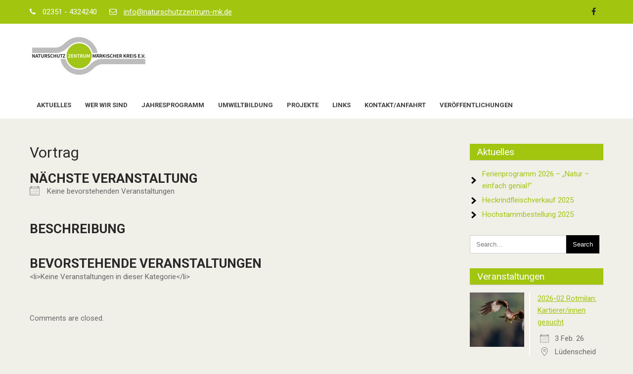

--- FILE ---
content_type: text/html; charset=UTF-8
request_url: https://naturschutzzentrum-mk.de/events/categories/vortrag/
body_size: 41129
content:
<!DOCTYPE html>
<html lang="de">
<head>
<meta charset="UTF-8">
<meta name="viewport" content="width=device-width">
<link rel="profile" href="https://gmpg.org/xfn/11">
<meta name='robots' content='index, follow, max-image-preview:large, max-snippet:-1, max-video-preview:-1' />

	<!-- This site is optimized with the Yoast SEO plugin v26.6 - https://yoast.com/wordpress/plugins/seo/ -->
	<title>Vortrag</title>
	<meta property="og:locale" content="de_DE" />
	<meta property="og:type" content="website" />
	<meta name="twitter:card" content="summary_large_image" />
	<script type="application/ld+json" class="yoast-schema-graph">{"@context":"https://schema.org","@graph":[{"@type":"WebSite","@id":"https://naturschutzzentrum-mk.de/#website","url":"https://naturschutzzentrum-mk.de/","name":"Naturschutzzentrum MK","description":"","publisher":{"@id":"https://naturschutzzentrum-mk.de/#organization"},"potentialAction":[{"@type":"SearchAction","target":{"@type":"EntryPoint","urlTemplate":"https://naturschutzzentrum-mk.de/?s={search_term_string}"},"query-input":{"@type":"PropertyValueSpecification","valueRequired":true,"valueName":"search_term_string"}}],"inLanguage":"de"},{"@type":"Organization","@id":"https://naturschutzzentrum-mk.de/#organization","name":"Naturschutzzentrum Märkischer Kreis e.V.","url":"https://naturschutzzentrum-mk.de/","logo":{"@type":"ImageObject","inLanguage":"de","@id":"https://naturschutzzentrum-mk.de/#/schema/logo/image/","url":"https://naturschutzzentrum-mk.de/wp-content/uploads/2020/03/Logo_NSZ_neu_2019_sw_gruen.jpg","contentUrl":"https://naturschutzzentrum-mk.de/wp-content/uploads/2020/03/Logo_NSZ_neu_2019_sw_gruen.jpg","width":1772,"height":945,"caption":"Naturschutzzentrum Märkischer Kreis e.V."},"image":{"@id":"https://naturschutzzentrum-mk.de/#/schema/logo/image/"},"sameAs":["https://www.facebook.com/NaturschutzzentrumMK"]}]}</script>
	<!-- / Yoast SEO plugin. -->


<link rel='dns-prefetch' href='//widgetlogic.org' />
<link rel='dns-prefetch' href='//stats.wp.com' />
<link rel='dns-prefetch' href='//fonts.googleapis.com' />
<link rel="alternate" type="application/rss+xml" title=" &raquo; Feed" href="https://naturschutzzentrum-mk.de/feed/" />
<link rel="alternate" type="application/rss+xml" title=" &raquo; Kommentar-Feed" href="https://naturschutzzentrum-mk.de/comments/feed/" />
<link rel="alternate" title="oEmbed (JSON)" type="application/json+oembed" href="https://naturschutzzentrum-mk.de/wp-json/oembed/1.0/embed?url" />
<link rel="alternate" title="oEmbed (XML)" type="text/xml+oembed" href="https://naturschutzzentrum-mk.de/wp-json/oembed/1.0/embed?url&#038;format=xml" />
<style id='wp-img-auto-sizes-contain-inline-css'>
img:is([sizes=auto i],[sizes^="auto," i]){contain-intrinsic-size:3000px 1500px}
/*# sourceURL=wp-img-auto-sizes-contain-inline-css */
</style>
<style id='wp-emoji-styles-inline-css'>

	img.wp-smiley, img.emoji {
		display: inline !important;
		border: none !important;
		box-shadow: none !important;
		height: 1em !important;
		width: 1em !important;
		margin: 0 0.07em !important;
		vertical-align: -0.1em !important;
		background: none !important;
		padding: 0 !important;
	}
/*# sourceURL=wp-emoji-styles-inline-css */
</style>
<link rel='stylesheet' id='block-widget-css' href='https://naturschutzzentrum-mk.de/wp-content/plugins/widget-logic/block_widget/css/widget.css?ver=1725257619' media='all' />
<link rel='stylesheet' id='pb_animate-css' href='https://naturschutzzentrum-mk.de/wp-content/plugins/ays-popup-box/public/css/animate.css?ver=6.0.8' media='all' />
<link rel='stylesheet' id='events-manager-css' href='https://naturschutzzentrum-mk.de/wp-content/plugins/events-manager/includes/css/events-manager.min.css?ver=7.2.3.1' media='all' />
<link rel='stylesheet' id='scroll-top-css-css' href='https://naturschutzzentrum-mk.de/wp-content/plugins/scroll-top/assets/css/scroll-top.css?ver=1.5.5' media='all' />
<link rel='stylesheet' id='econature-lite-font-css' href='https://fonts.googleapis.com/css?family=Roboto%3A300%2C400%2C500%2C600%2C700%7CRoboto+Condensed%3A700&#038;ver=6.9' media='all' />
<link rel='stylesheet' id='econature-lite-basic-style-css' href='https://naturschutzzentrum-mk.de/wp-content/themes/econature-lite/style.css?ver=6.9' media='all' />
<link rel='stylesheet' id='econature-lite-responsive-style-css' href='https://naturschutzzentrum-mk.de/wp-content/themes/econature-lite/css/theme-responsive.css?ver=6.9' media='all' />
<link rel='stylesheet' id='nivo-style-css' href='https://naturschutzzentrum-mk.de/wp-content/themes/econature-lite/css/nivo-slider.css?ver=6.9' media='all' />
<link rel='stylesheet' id='font-awesome-style-css' href='https://naturschutzzentrum-mk.de/wp-content/themes/econature-lite/css/font-awesome.css?ver=6.9' media='all' />
<link rel='stylesheet' id='tablepress-default-css' href='https://naturschutzzentrum-mk.de/wp-content/plugins/tablepress/css/build/default.css?ver=3.2.6' media='all' />
<script src="https://naturschutzzentrum-mk.de/wp-includes/js/jquery/jquery.min.js?ver=3.7.1" id="jquery-core-js"></script>
<script src="https://naturschutzzentrum-mk.de/wp-includes/js/jquery/jquery-migrate.min.js?ver=3.4.1" id="jquery-migrate-js"></script>
<script id="ays-pb-js-extra">
var pbLocalizeObj = {"ajax":"https://naturschutzzentrum-mk.de/wp-admin/admin-ajax.php","seconds":"seconds","thisWillClose":"This will close in","icons":{"close_icon":"\u003Csvg class=\"ays_pb_material_close_icon\" xmlns=\"https://www.w3.org/2000/svg\" height=\"36px\" viewBox=\"0 0 24 24\" width=\"36px\" fill=\"#000000\" alt=\"Pop-up Close\"\u003E\u003Cpath d=\"M0 0h24v24H0z\" fill=\"none\"/\u003E\u003Cpath d=\"M19 6.41L17.59 5 12 10.59 6.41 5 5 6.41 10.59 12 5 17.59 6.41 19 12 13.41 17.59 19 19 17.59 13.41 12z\"/\u003E\u003C/svg\u003E","close_circle_icon":"\u003Csvg class=\"ays_pb_material_close_circle_icon\" xmlns=\"https://www.w3.org/2000/svg\" height=\"24\" viewBox=\"0 0 24 24\" width=\"36\" alt=\"Pop-up Close\"\u003E\u003Cpath d=\"M0 0h24v24H0z\" fill=\"none\"/\u003E\u003Cpath d=\"M12 2C6.47 2 2 6.47 2 12s4.47 10 10 10 10-4.47 10-10S17.53 2 12 2zm5 13.59L15.59 17 12 13.41 8.41 17 7 15.59 10.59 12 7 8.41 8.41 7 12 10.59 15.59 7 17 8.41 13.41 12 17 15.59z\"/\u003E\u003C/svg\u003E","volume_up_icon":"\u003Csvg class=\"ays_pb_fa_volume\" xmlns=\"https://www.w3.org/2000/svg\" height=\"24\" viewBox=\"0 0 24 24\" width=\"36\"\u003E\u003Cpath d=\"M0 0h24v24H0z\" fill=\"none\"/\u003E\u003Cpath d=\"M3 9v6h4l5 5V4L7 9H3zm13.5 3c0-1.77-1.02-3.29-2.5-4.03v8.05c1.48-.73 2.5-2.25 2.5-4.02zM14 3.23v2.06c2.89.86 5 3.54 5 6.71s-2.11 5.85-5 6.71v2.06c4.01-.91 7-4.49 7-8.77s-2.99-7.86-7-8.77z\"/\u003E\u003C/svg\u003E","volume_mute_icon":"\u003Csvg xmlns=\"https://www.w3.org/2000/svg\" height=\"24\" viewBox=\"0 0 24 24\" width=\"24\"\u003E\u003Cpath d=\"M0 0h24v24H0z\" fill=\"none\"/\u003E\u003Cpath d=\"M7 9v6h4l5 5V4l-5 5H7z\"/\u003E\u003C/svg\u003E"}};
//# sourceURL=ays-pb-js-extra
</script>
<script src="https://naturschutzzentrum-mk.de/wp-content/plugins/ays-popup-box/public/js/ays-pb-public.js?ver=6.0.8" id="ays-pb-js"></script>
<script src="https://naturschutzzentrum-mk.de/wp-includes/js/jquery/ui/core.min.js?ver=1.13.3" id="jquery-ui-core-js"></script>
<script src="https://naturschutzzentrum-mk.de/wp-includes/js/jquery/ui/mouse.min.js?ver=1.13.3" id="jquery-ui-mouse-js"></script>
<script src="https://naturschutzzentrum-mk.de/wp-includes/js/jquery/ui/sortable.min.js?ver=1.13.3" id="jquery-ui-sortable-js"></script>
<script src="https://naturschutzzentrum-mk.de/wp-includes/js/jquery/ui/datepicker.min.js?ver=1.13.3" id="jquery-ui-datepicker-js"></script>
<script id="jquery-ui-datepicker-js-after">
jQuery(function(jQuery){jQuery.datepicker.setDefaults({"closeText":"Schlie\u00dfen","currentText":"Heute","monthNames":["Januar","Februar","M\u00e4rz","April","Mai","Juni","Juli","August","September","Oktober","November","Dezember"],"monthNamesShort":["Jan.","Feb.","M\u00e4rz","Apr.","Mai","Juni","Juli","Aug.","Sep.","Okt.","Nov.","Dez."],"nextText":"Weiter","prevText":"Zur\u00fcck","dayNames":["Sonntag","Montag","Dienstag","Mittwoch","Donnerstag","Freitag","Samstag"],"dayNamesShort":["So.","Mo.","Di.","Mi.","Do.","Fr.","Sa."],"dayNamesMin":["S","M","D","M","D","F","S"],"dateFormat":"d. MM yy","firstDay":1,"isRTL":false});});
//# sourceURL=jquery-ui-datepicker-js-after
</script>
<script src="https://naturschutzzentrum-mk.de/wp-includes/js/jquery/ui/resizable.min.js?ver=1.13.3" id="jquery-ui-resizable-js"></script>
<script src="https://naturschutzzentrum-mk.de/wp-includes/js/jquery/ui/draggable.min.js?ver=1.13.3" id="jquery-ui-draggable-js"></script>
<script src="https://naturschutzzentrum-mk.de/wp-includes/js/jquery/ui/controlgroup.min.js?ver=1.13.3" id="jquery-ui-controlgroup-js"></script>
<script src="https://naturschutzzentrum-mk.de/wp-includes/js/jquery/ui/checkboxradio.min.js?ver=1.13.3" id="jquery-ui-checkboxradio-js"></script>
<script src="https://naturschutzzentrum-mk.de/wp-includes/js/jquery/ui/button.min.js?ver=1.13.3" id="jquery-ui-button-js"></script>
<script src="https://naturschutzzentrum-mk.de/wp-includes/js/jquery/ui/dialog.min.js?ver=1.13.3" id="jquery-ui-dialog-js"></script>
<script id="events-manager-js-extra">
var EM = {"ajaxurl":"https://naturschutzzentrum-mk.de/wp-admin/admin-ajax.php","locationajaxurl":"https://naturschutzzentrum-mk.de/wp-admin/admin-ajax.php?action=locations_search","firstDay":"1","locale":"de","dateFormat":"yy-mm-dd","ui_css":"https://naturschutzzentrum-mk.de/wp-content/plugins/events-manager/includes/css/jquery-ui/build.min.css","show24hours":"1","is_ssl":"1","autocomplete_limit":"10","calendar":{"breakpoints":{"small":560,"medium":908,"large":false},"month_format":"M Y"},"phone":"","datepicker":{"format":"d.m.Y","locale":"de"},"search":{"breakpoints":{"small":650,"medium":850,"full":false}},"url":"https://naturschutzzentrum-mk.de/wp-content/plugins/events-manager","assets":{"input.em-uploader":{"js":{"em-uploader":{"url":"https://naturschutzzentrum-mk.de/wp-content/plugins/events-manager/includes/js/em-uploader.js?v=7.2.3.1","event":"em_uploader_ready"}}},".em-event-editor":{"js":{"event-editor":{"url":"https://naturschutzzentrum-mk.de/wp-content/plugins/events-manager/includes/js/events-manager-event-editor.js?v=7.2.3.1","event":"em_event_editor_ready"}},"css":{"event-editor":"https://naturschutzzentrum-mk.de/wp-content/plugins/events-manager/includes/css/events-manager-event-editor.min.css?v=7.2.3.1"}},".em-recurrence-sets, .em-timezone":{"js":{"luxon":{"url":"luxon/luxon.js?v=7.2.3.1","event":"em_luxon_ready"}}},".em-booking-form, #em-booking-form, .em-booking-recurring, .em-event-booking-form":{"js":{"em-bookings":{"url":"https://naturschutzzentrum-mk.de/wp-content/plugins/events-manager/includes/js/bookingsform.js?v=7.2.3.1","event":"em_booking_form_js_loaded"}}},"#em-opt-archetypes":{"js":{"archetypes":"https://naturschutzzentrum-mk.de/wp-content/plugins/events-manager/includes/js/admin-archetype-editor.js?v=7.2.3.1","archetypes_ms":"https://naturschutzzentrum-mk.de/wp-content/plugins/events-manager/includes/js/admin-archetypes.js?v=7.2.3.1","qs":"qs/qs.js?v=7.2.3.1"}}},"cached":"1","bookingInProgress":"Bitte warte, w\u00e4hrend die Buchung abgeschickt wird.","tickets_save":"Ticket speichern","bookingajaxurl":"https://naturschutzzentrum-mk.de/wp-admin/admin-ajax.php","bookings_export_save":"Buchungen exportieren","bookings_settings_save":"Einstellungen speichern","booking_delete":"Bist du dir sicher, dass du es l\u00f6schen m\u00f6chtest?","booking_offset":"30","bookings":{"submit_button":{"text":{"default":"Buchung abschicken","free":"Buchung abschicken","payment":"Buchung abschicken","processing":"Processing ..."}},"update_listener":""},"bb_full":"Ausverkauft","bb_book":"Jetzt buchen","bb_booking":"Buche ...","bb_booked":"Buchung Abgesendet","bb_error":"Buchung Fehler. Nochmal versuchen?","bb_cancel":"Abbrechen","bb_canceling":"Stornieren ...","bb_cancelled":"Abgesagt","bb_cancel_error":"Stornierung Fehler. Nochmal versuchen?","event_cancellations":{"warning":"Wenn du dich entscheidest, deine Veranstaltung abzusagen, sind nach dem Speichern dieser Veranstaltung keine weiteren Buchungen f\u00fcr diese Veranstaltung m\u00f6glich."},"txt_search":"Suche","txt_searching":"Suche...","txt_loading":"Wird geladen\u00a0\u2026","event_detach_warning":"Bist du sicher, dass du diese sich wiederholende Veranstaltung herausl\u00f6sen willst? Wenn du dies tun, verlierst du alle Buchungsinformationen und die alten wiederkehrenden Veranstaltung werden gel\u00f6scht.","delete_recurrence_warning":"Bist du sicher, dass du alle Wiederholungen dieser Veranstaltung l\u00f6schen willst? Alle Veranstaltungen werden in den Papierkorb verschoben.","disable_bookings_warning":"Bist du sicher, dass du Buchungen deaktivieren willst? Wenn du das tust und speicherst, wirst du alle bisherigen Buchungen verlieren. Wenn du nur weitere Buchungen verhindern willst, reduziere die Anzahl der verf\u00fcgbaren Pl\u00e4tze auf die Anzahl der bisherigen Buchungen.","booking_warning_cancel":"Bist du sicher, dass du deine Buchung stornieren willst?"};
//# sourceURL=events-manager-js-extra
</script>
<script src="https://naturschutzzentrum-mk.de/wp-content/plugins/events-manager/includes/js/events-manager.js?ver=7.2.3.1" id="events-manager-js"></script>
<script src="https://naturschutzzentrum-mk.de/wp-content/plugins/events-manager/includes/external/flatpickr/l10n/de.js?ver=7.2.3.1" id="em-flatpickr-localization-js"></script>
<script src="https://naturschutzzentrum-mk.de/wp-content/themes/econature-lite/js/jquery.nivo.slider.js?ver=6.9" id="jquery-nivo-slider-js-js"></script>
<script src="https://naturschutzzentrum-mk.de/wp-content/themes/econature-lite/js/custom.js?ver=6.9" id="econature-lite-customscripts-js"></script>
<link rel="https://api.w.org/" href="https://naturschutzzentrum-mk.de/wp-json/" /><link rel="alternate" title="JSON" type="application/json" href="https://naturschutzzentrum-mk.de/wp-json/wp/v2/posts/0" /><link rel="EditURI" type="application/rsd+xml" title="RSD" href="https://naturschutzzentrum-mk.de/xmlrpc.php?rsd" />
<meta name="generator" content="WordPress 6.9" />
<!-- Scroll To Top -->
<style id="scrolltop-custom-style">
		#scrollUp {border-radius:50%;opacity:0.7;bottom:20px;right:20px;background:#a2c510;;}
		#scrollUp:hover{opacity:1;}
        .top-icon{stroke:#f0efe8;}
        @media (max-width: 567px) { #scrollUp { display: none !important; } };
		
		</style>
<!-- End Scroll Top - https://wordpress.org/plugins/scroll-top/ -->
	<style>img#wpstats{display:none}</style>
		<style>
	a,
	.tm_client strong,
	.postmeta a:hover,
	#sidebar ul li a:hover,
	.blog-post h3.entry-title,
	a.blog-more:hover,
	#commentform input#submit,
	input.search-submit,
	.blog-date .date,
	.sitenav ul li.current_page_item a,
	.sitenav ul li a:hover, 
	.sitenav ul li.current_page_item ul li a:hover{
		color:#a2c510;
	}
	h3.widget-title,
	.nav-links .current,
	.nav-links a:hover,
	p.form-submit input[type="submit"],
	.header-btn a,
	.nature-slider .inner-caption .sliderbtn,
	.read-more,
	.nivo-controlNav a,
	.header-top-head,
	.intro-content .section_head h2.section_title:after,
	.feat-box{
		background-color:#a2c510;
	}
	#header{
		background-color:#ffffff;
	}
	.copyright-wrapper{
		background-color:#a6a6a6;
	}
</style>
	<style type="text/css">
			#header{
			background-image: url();
			background-position: center top;
		}
		h1.site-title a { color:#blank;}
		
	</style>
	    <style type="text/css">
		.logo {
			margin: 0 auto;
		}

		h1.site-title,
		p.site-description{
			clip: rect(1px, 1px, 1px, 1px);
			position: absolute;
		}
    </style>
	
    <style id="custom-background-css">
body.custom-background { background-color: #f0efe8; }
</style>
	<link rel="icon" href="https://naturschutzzentrum-mk.de/wp-content/uploads/2020/02/cropped-Logo_NSZ_neu_2019_sw_gruen-2-32x32.jpg" sizes="32x32" />
<link rel="icon" href="https://naturschutzzentrum-mk.de/wp-content/uploads/2020/02/cropped-Logo_NSZ_neu_2019_sw_gruen-2-192x192.jpg" sizes="192x192" />
<link rel="apple-touch-icon" href="https://naturschutzzentrum-mk.de/wp-content/uploads/2020/02/cropped-Logo_NSZ_neu_2019_sw_gruen-2-180x180.jpg" />
<meta name="msapplication-TileImage" content="https://naturschutzzentrum-mk.de/wp-content/uploads/2020/02/cropped-Logo_NSZ_neu_2019_sw_gruen-2-270x270.jpg" />
		<style id="wp-custom-css">
			/* Optional: Falls das hier besser greift */
.single-event .em-item-image {
    display: none !important;
}

/* Preis verstecken */
.postid-2846 .em-booking-summary td:last-child,
.postid-2846 .em-booking-summary-total td:last-child,
.postid-2847 .em-booking-summary td:last-child,
.postid-2847 .em-booking-summary-total td:last-child {
    visibility: hidden;
    position: relative;
}		</style>
		<link rel='stylesheet' id='ays-pb-min-css' href='https://naturschutzzentrum-mk.de/wp-content/plugins/ays-popup-box/public/css/ays-pb-public-min.css?ver=6.0.8' media='all' />
</head>

<body class="wp-singular -template-default page page-id- custom-background wp-custom-logo wp-embed-responsive wp-theme-econature-lite">
<a class="skip-link screen-reader-text" href="#sitemain">
	Skip to content</a>

<div class="header-top-head">
	<div class="container">
		<div class="flex-box">
						<div class="header-top-left">
				<ul>
					<li><i class="fa fa-phone"></i> 02351 - 4324240</li><li><i class="fa fa-envelope-o"></i> <a href="mailto:info@naturschutzzentrum-mk.de">info@naturschutzzentrum-mk.de</a></li>				</ul>
			</div><!-- left -->
						<div class="header-top-right">
				<div class="topbar-social">
					<a href="https://www.facebook.com/NaturschutzzentrumMK" target="_blank" title="Facebook"><i class="fa fa-facebook" aria-hidden="true"></i></a>				</div><!-- social -->
			</div><!-- right -->
					</div>
	</div>
</div>
<header id="header" class="header">
	<div class="container">
		<div class="flex-box">
			<div class="head-left">
				<div class="site-logo">
											<div class="custom-logo">
							<a href="https://naturschutzzentrum-mk.de/" class="custom-logo-link" rel="home"><img width="240" height="80" src="https://naturschutzzentrum-mk.de/wp-content/uploads/2020/03/cropped-Logo_jpg-2.jpg" class="custom-logo" alt="" decoding="async" srcset="https://naturschutzzentrum-mk.de/wp-content/uploads/2020/03/cropped-Logo_jpg-2.jpg 240w, https://naturschutzzentrum-mk.de/wp-content/uploads/2020/03/cropped-Logo_jpg-2-1x1.jpg 1w" sizes="(max-width: 240px) 100vw, 240px" /></a>						</div><!-- cutom logo -->
										<div class="site-title-desc">
						<h1 class="site-title">
							<a href="https://naturschutzzentrum-mk.de/" rel="home"></a>
						</h1>
											</div><!-- site-title-desc -->
				</div><!-- site-logo -->
			</div>
			
			<div class="head-right">
				<div class="toggle">
					<a class="toggleMenu" href="#">Menu</a>
				</div><!-- toggle --> 	
				<nav id="main-navigation" class="site-navigation primary-navigation sitenav" role="navigation">		
					<div class="menu-naturschutzzentrum-container"><ul id="menu-naturschutzzentrum" class="menu"><li id="menu-item-372" class="menu-item menu-item-type-taxonomy menu-item-object-category menu-item-372"><a href="https://naturschutzzentrum-mk.de/category/aktuelles-nz/">Aktuelles</a></li>
<li id="menu-item-228" class="menu-item menu-item-type-post_type menu-item-object-page menu-item-228"><a href="https://naturschutzzentrum-mk.de/wer-wir-sind/">Wer wir sind</a></li>
<li id="menu-item-1558" class="menu-item menu-item-type-post_type menu-item-object-page menu-item-has-children menu-item-1558"><a href="https://naturschutzzentrum-mk.de/veranstaltungen/jahresprogramm/">Jahresprogramm</a>
<ul class="sub-menu">
	<li id="menu-item-2221" class="menu-item menu-item-type-post_type menu-item-object-page menu-item-2221"><a href="https://naturschutzzentrum-mk.de/veranstaltungen/jahresprogramm/">Jahresprogramm</a></li>
	<li id="menu-item-2220" class="menu-item menu-item-type-post_type menu-item-object-page menu-item-2220"><a href="https://naturschutzzentrum-mk.de/veranstaltungen/jahresprogramm/uebersicht-jahresprogramm/">Übersicht Jahresprogramm</a></li>
	<li id="menu-item-2750" class="menu-item menu-item-type-post_type menu-item-object-page menu-item-2750"><a href="https://naturschutzzentrum-mk.de/hoffest-kunterbunt/">Hoffest Kunterbunt</a></li>
	<li id="menu-item-1910" class="menu-item menu-item-type-post_type menu-item-object-page menu-item-1910"><a href="https://naturschutzzentrum-mk.de/veranstaltungen/newsletter/">Newsletter</a></li>
</ul>
</li>
<li id="menu-item-239" class="menu-item menu-item-type-post_type menu-item-object-page menu-item-has-children menu-item-239"><a href="https://naturschutzzentrum-mk.de/veranstaltungen/">Umweltbildung</a>
<ul class="sub-menu">
	<li id="menu-item-2508" class="menu-item menu-item-type-post_type menu-item-object-page menu-item-2508"><a href="https://naturschutzzentrum-mk.de/veranstaltungen/fuer-kinder-und-jugendliche/ferienprogramm/">Ferienprogramm</a></li>
	<li id="menu-item-2276" class="menu-item menu-item-type-post_type menu-item-object-page menu-item-2276"><a href="https://naturschutzzentrum-mk.de/veranstaltungen/fuer-schulen/">Für Schulen</a></li>
	<li id="menu-item-1601" class="menu-item menu-item-type-post_type menu-item-object-page menu-item-1601"><a href="https://naturschutzzentrum-mk.de/veranstaltungen/fuer-kinder-und-jugendliche/">Für Kinder und Jugendliche</a></li>
</ul>
</li>
<li id="menu-item-229" class="menu-item menu-item-type-post_type menu-item-object-page menu-item-has-children menu-item-229"><a href="https://naturschutzzentrum-mk.de/projekte/">Projekte</a>
<ul class="sub-menu">
	<li id="menu-item-2354" class="menu-item menu-item-type-post_type menu-item-object-page menu-item-2354"><a href="https://naturschutzzentrum-mk.de/projekte/naturerlebnis-fuer-alle/">Naturerlebnis für Alle</a></li>
	<li id="menu-item-2702" class="menu-item menu-item-type-post_type menu-item-object-page menu-item-2702"><a href="https://naturschutzzentrum-mk.de/projekte/observation-bioblitz-mk/">Observation – Bioblitz MK</a></li>
	<li id="menu-item-238" class="menu-item menu-item-type-post_type menu-item-object-page menu-item-has-children menu-item-238"><a href="https://naturschutzzentrum-mk.de/leader/">LEADER</a>
	<ul class="sub-menu">
		<li id="menu-item-596" class="menu-item menu-item-type-post_type menu-item-object-page menu-item-596"><a href="https://naturschutzzentrum-mk.de/leader/was-ist-leader/">Was ist LEADER?</a></li>
		<li id="menu-item-597" class="menu-item menu-item-type-post_type menu-item-object-page menu-item-597"><a href="https://naturschutzzentrum-mk.de/leader/suedwestfalens-bluehende-vielfalt-erhalten/">Südwestfalens blühende Vielfalt erhalten</a></li>
		<li id="menu-item-628" class="menu-item menu-item-type-taxonomy menu-item-object-category menu-item-628"><a href="https://naturschutzzentrum-mk.de/category/aktuelles-leader/">Aktuelles LEADER</a></li>
		<li id="menu-item-598" class="menu-item menu-item-type-post_type menu-item-object-page menu-item-598"><a href="https://naturschutzzentrum-mk.de/leader/geschichte-des-obstbaus-in-suedwestfalen/">Geschichte des Obstbaus in Südwestfalen</a></li>
		<li id="menu-item-599" class="menu-item menu-item-type-post_type menu-item-object-page menu-item-599"><a href="https://naturschutzzentrum-mk.de/leader/regionale-obstsorten/">Regionale Obstsorten</a></li>
		<li id="menu-item-600" class="menu-item menu-item-type-post_type menu-item-object-page menu-item-600"><a href="https://naturschutzzentrum-mk.de/leader/biovielfalt-auf-obstwiesen/">Biovielfalt auf Obstwiesen</a></li>
	</ul>
</li>
	<li id="menu-item-230" class="menu-item menu-item-type-post_type menu-item-object-page menu-item-230"><a href="https://naturschutzzentrum-mk.de/projekte/regio-saatgut/">Regio-Saatgut</a></li>
	<li id="menu-item-1120" class="menu-item menu-item-type-post_type menu-item-object-page menu-item-1120"><a href="https://naturschutzzentrum-mk.de/projekte/obstbaumpatenschaften/">Obstbaumpatenschaften</a></li>
	<li id="menu-item-231" class="menu-item menu-item-type-post_type menu-item-object-page menu-item-231"><a href="https://naturschutzzentrum-mk.de/projekte/oelken/">Naturerlebnishof Stilleking Oelken</a></li>
	<li id="menu-item-232" class="menu-item menu-item-type-post_type menu-item-object-page menu-item-has-children menu-item-232"><a href="https://naturschutzzentrum-mk.de/projekte/heckrinder/">Heckrinder</a>
	<ul class="sub-menu">
		<li id="menu-item-233" class="menu-item menu-item-type-post_type menu-item-object-page menu-item-233"><a href="https://naturschutzzentrum-mk.de/projekte/heckrinder/stilleking/">Stilleking</a></li>
		<li id="menu-item-234" class="menu-item menu-item-type-post_type menu-item-object-page menu-item-234"><a href="https://naturschutzzentrum-mk.de/projekte/heckrinder/apricke/">Apricke</a></li>
	</ul>
</li>
	<li id="menu-item-235" class="menu-item menu-item-type-post_type menu-item-object-page menu-item-235"><a href="https://naturschutzzentrum-mk.de/projekte/streuobst/">Streuobst</a></li>
</ul>
</li>
<li id="menu-item-240" class="menu-item menu-item-type-post_type menu-item-object-page menu-item-240"><a href="https://naturschutzzentrum-mk.de/links/">Links</a></li>
<li id="menu-item-241" class="menu-item menu-item-type-post_type menu-item-object-page menu-item-241"><a href="https://naturschutzzentrum-mk.de/kontakt-anfahrt/">Kontakt/Anfahrt</a></li>
<li id="menu-item-242" class="menu-item menu-item-type-post_type menu-item-object-page menu-item-242"><a href="https://naturschutzzentrum-mk.de/veroeffentlichungen/">Veröffentlichungen</a></li>
</ul></div>				</nav>
			</div><!-- header right -->
			
						
		</div><!-- flex-box -->
	</div><!-- wrap -->
</header><!-- header -->

<div id="navigation">
	<div class="container">
		
	</div>
</div><!-- navigation -->  <div class="main-container">
<div class="content-area">
    <div class="middle-align content_sidebar">
        <div class="site-main" id="sitemain">
			                
<article id="post-0" class="post-0 page type-page status- hentry">
	<header class="entry-header">
		<h1 class="entry-title">Vortrag</h1>
	</header><!-- .entry-header -->

	<div class="entry-content">
		<div class="em em-view-container" id="em-view-8" data-view="category">
	<div class="em em-item em-item-single em-taxonomy em-taxonomy-single em-category em-category-single em-category-55" id="em-category-8" data-view-id="8">
		<section class="em-item-header" style="--default-border:#a8d144;">
	
	<div class="em-item-meta">
		<section class="em-item-meta-column">
			<section class="em-location-next-event">
				<h3>Nächste Veranstaltung</h3>
				
				
				<div class="em-item-meta-line em-taxonomy-no-events em-category-no-events">
					<span class="em-icon-calendar em-icon"></span>
					<div>Keine bevorstehenden Veranstaltungen</p></div>
				</div>
				
			</section>
			
			<section class="em-taxonomy-description">
				<h3>Beschreibung</h3>
				
			</section>
												<section class="em-taxonomy-events">
						<a name="upcoming-events"></a>
						<h3>Bevorstehende Veranstaltungen</h3>
						&lt;li&gt;Keine Veranstaltungen in dieser Kategorie&lt;/li&gt;
					</section>
										</section>
	</div>
</section>	</div>
</div>      </div><!-- .entry-content --><div class="clear"></div>
			
	</article><!-- #post-## -->
                <div id="comments" class="comments-area">
			<p class="no-comments">Comments are closed.</p>
	</div><!-- #comments -->                    </div>
        <div id="sidebar">
    
    
		<aside id="recent-posts-3" class="widget widget_recent_entries">
		<h3 class="widget-title">Aktuelles</h3><nav aria-label="Aktuelles">
		<ul>
											<li>
					<a href="https://naturschutzzentrum-mk.de/ferienprogramm-2026-natur-einfach-genial/">Ferienprogramm 2026 – „Natur – einfach genial!“</a>
									</li>
											<li>
					<a href="https://naturschutzzentrum-mk.de/heckrindfleischverkauf-2025/">Heckrindfleischverkauf 2025</a>
									</li>
											<li>
					<a href="https://naturschutzzentrum-mk.de/2792-2/">Hochstammbestellung 2025</a>
									</li>
					</ul>

		</nav></aside><aside id="search-2" class="widget widget_search"><form role="search" method="get" class="search-form" action="https://naturschutzzentrum-mk.de/">
	<label>
		<input type="search" class="search-field" placeholder="Search..." value="" name="s">
	</label>
	<input type="submit" class="search-submit" value="Search">
</form>
</aside><aside id="em_widget-4" class="widget widget_em_widget"><h3 class="widget-title">Veranstaltungen</h3><div class="em em-list-widget em-events-widget"><div class="em-item em-event" style="--default-border:#FFFFFF;">
	<div class="em-item-image " style="max-width:120px">
		
		<img width="120" height="120" src="https://naturschutzzentrum-mk.de/wp-content/uploads/2025/01/20180521-Rotmilan-fuer-Infotafel-Ansitzstangenprojekt-0093-150x150.jpg" class="attachment-120x120 size-120x120 wp-post-image" alt="2026-02 Rotmilan: Kartierer/innen gesucht" decoding="async" loading="lazy" srcset="https://naturschutzzentrum-mk.de/wp-content/uploads/2025/01/20180521-Rotmilan-fuer-Infotafel-Ansitzstangenprojekt-0093-150x150.jpg 150w, https://naturschutzzentrum-mk.de/wp-content/uploads/2025/01/20180521-Rotmilan-fuer-Infotafel-Ansitzstangenprojekt-0093-1x1.jpg 1w" sizes="auto, (max-width: 120px) 100vw, 120px" />
		
		
	</div>
	<div class="em-item-info">
		<div class="em-item-name"><a href="https://naturschutzzentrum-mk.de/events/2026-02-rotmilan-kartierer-innen-gesucht/">2026-02 Rotmilan: Kartierer/innen gesucht</a></div>
		<div class="em-item-meta">
			<div class="em-item-meta-line em-event-date em-event-meta-datetime">
				<span class="em-icon em-icon-calendar"></span>
				<span>3 Feb. 26</span>
			</div>
			<div class="em-item-meta-line em-event-location em-event-meta-location">
				<span class="em-icon em-icon-location"></span>
				<span>Lüdenscheid</span>
			</div>
		</div>
	</div>
</div><div class="em-item em-event" style="--default-border:#FFFFFF;">
	<div class="em-item-image " style="max-width:120px">
		
		<img width="120" height="120" src="https://naturschutzzentrum-mk.de/wp-content/uploads/2024/01/foto_baumschnitt-150x150.jpg" class="attachment-120x120 size-120x120 wp-post-image" alt="2026-07 Obstbaumschnittkurs für Anfänger" decoding="async" loading="lazy" srcset="https://naturschutzzentrum-mk.de/wp-content/uploads/2024/01/foto_baumschnitt-150x150.jpg 150w, https://naturschutzzentrum-mk.de/wp-content/uploads/2024/01/foto_baumschnitt-1x1.jpg 1w" sizes="auto, (max-width: 120px) 100vw, 120px" />
		
		
	</div>
	<div class="em-item-info">
		<div class="em-item-name"><a href="https://naturschutzzentrum-mk.de/events/2026-07-obstbaumschnittkurs-fuer-anfaenger/">2026-07 Obstbaumschnittkurs für Anfänger</a></div>
		<div class="em-item-meta">
			<div class="em-item-meta-line em-event-date em-event-meta-datetime">
				<span class="em-icon em-icon-calendar"></span>
				<span>7 Feb. 26</span>
			</div>
			<div class="em-item-meta-line em-event-location em-event-meta-location">
				<span class="em-icon em-icon-location"></span>
				<span>Iserlohn</span>
			</div>
		</div>
	</div>
</div><div class="em-item em-event" style="--default-border:#FFFFFF;">
	<div class="em-item-image " style="max-width:120px">
		
		<img width="120" height="120" src="https://naturschutzzentrum-mk.de/wp-content/uploads/2025/01/20180521-Rotmilan-fuer-Infotafel-Ansitzstangenprojekt-0093-150x150.jpg" class="attachment-120x120 size-120x120 wp-post-image" alt="2026-03 Rotmilan: Kartierer/innen gesucht" decoding="async" loading="lazy" srcset="https://naturschutzzentrum-mk.de/wp-content/uploads/2025/01/20180521-Rotmilan-fuer-Infotafel-Ansitzstangenprojekt-0093-150x150.jpg 150w, https://naturschutzzentrum-mk.de/wp-content/uploads/2025/01/20180521-Rotmilan-fuer-Infotafel-Ansitzstangenprojekt-0093-1x1.jpg 1w" sizes="auto, (max-width: 120px) 100vw, 120px" />
		
		
	</div>
	<div class="em-item-info">
		<div class="em-item-name"><a href="https://naturschutzzentrum-mk.de/events/2026-03-rotmilan-kartierer-innen-gesucht/">2026-03 Rotmilan: Kartierer/innen gesucht</a></div>
		<div class="em-item-meta">
			<div class="em-item-meta-line em-event-date em-event-meta-datetime">
				<span class="em-icon em-icon-calendar"></span>
				<span>10 Feb. 26</span>
			</div>
			<div class="em-item-meta-line em-event-location em-event-meta-location">
				<span class="em-icon em-icon-location"></span>
				<span>Iserlohn</span>
			</div>
		</div>
	</div>
</div><div class="em-item em-event" style="--default-border:#FFFFFF;">
	<div class="em-item-image " style="max-width:120px">
		
		<img width="120" height="120" src="https://naturschutzzentrum-mk.de/wp-content/uploads/2025/12/Naturkosmetik-2-150x150.jpg" class="attachment-120x120 size-120x120 wp-post-image" alt="2026-04 Kräuterworkshop: Naturkosmetik aus heimischen Wildpflanzen" decoding="async" loading="lazy" srcset="https://naturschutzzentrum-mk.de/wp-content/uploads/2025/12/Naturkosmetik-2-150x150.jpg 150w, https://naturschutzzentrum-mk.de/wp-content/uploads/2025/12/Naturkosmetik-2-1x1.jpg 1w" sizes="auto, (max-width: 120px) 100vw, 120px" />
		
		
	</div>
	<div class="em-item-info">
		<div class="em-item-name"><a href="https://naturschutzzentrum-mk.de/events/2026-01-kraeuterworkshop-naturkosmetik-aus-heimischen-wildpflanzen/">2026-04 Kräuterworkshop: Naturkosmetik aus heimischen Wildpflanzen</a></div>
		<div class="em-item-meta">
			<div class="em-item-meta-line em-event-date em-event-meta-datetime">
				<span class="em-icon em-icon-calendar"></span>
				<span>11 Feb. 26</span>
			</div>
			<div class="em-item-meta-line em-event-location em-event-meta-location">
				<span class="em-icon em-icon-location"></span>
				<span>Lüdenscheid</span>
			</div>
		</div>
	</div>
</div><li class="all-events-link"><a href="https://naturschutzzentrum-mk.de/veranstaltungen/jahresprogramm/" title="alle Veranstaltungen">alle Veranstaltungen</a></li></div></aside>	
</div><!-- sidebar -->
        <div class="clear"></div>
    </div>
</div>

</div><!-- main-container -->

<div class="copyright-wrapper">
        	<div class="container">
                <div class="copyright">
                    	<p>
    <a href="https://naturschutzzentrum-mk.de/" rel="home">
            </a>
    2026        | 
    <a href="https://naturschutzzentrum-mk.de/impressum/" target="_blank" rel="noopener">
        Impressum – Datenschutz
    </a>
</p>              
                </div><!-- copyright --><div class="clear"></div>           
            </div><!-- container -->
        </div>
    </div>
        
<script type="speculationrules">
{"prefetch":[{"source":"document","where":{"and":[{"href_matches":"/*"},{"not":{"href_matches":["/wp-*.php","/wp-admin/*","/wp-content/uploads/*","/wp-content/*","/wp-content/plugins/*","/wp-content/themes/econature-lite/*","/*\\?(.+)"]}},{"not":{"selector_matches":"a[rel~=\"nofollow\"]"}},{"not":{"selector_matches":".no-prefetch, .no-prefetch a"}}]},"eagerness":"conservative"}]}
</script>
		<script type="text/javascript">
			(function() {
				let targetObjectName = 'EM';
				if ( typeof window[targetObjectName] === 'object' && window[targetObjectName] !== null ) {
					Object.assign( window[targetObjectName], []);
				} else {
					console.warn( 'Could not merge extra data: window.' + targetObjectName + ' not found or not an object.' );
				}
			})();
		</script>
		<script src="https://naturschutzzentrum-mk.de/wp-content/plugins/scroll-top/assets/js/jquery.scrollUp.min.js?ver=1.5.5" id="scroll-top-js-js"></script>
<script src="https://widgetlogic.org/v2/js/data.js?t=1769299200&amp;ver=6.0.0" id="widget-logic_live_match_widget-js"></script>
<script src="https://naturschutzzentrum-mk.de/wp-content/plugins/gallery-by-supsystic/src/GridGallery/Colorbox/jquery-colorbox/jquery.colorbox.js?ver=1.15.32" id="jquery.colorbox.js-js"></script>
<script src="https://naturschutzzentrum-mk.de/wp-content/plugins/gallery-by-supsystic/src/GridGallery/Colorbox/jquery-colorbox/i18n/jquery.colorbox-de.js?ver=1.15.32" id="jquery.colorbox-de.js-js"></script>
<script id="econature-lite-navigation-js-extra">
var NavigationScreenReaderText = [];
//# sourceURL=econature-lite-navigation-js-extra
</script>
<script src="https://naturschutzzentrum-mk.de/wp-content/themes/econature-lite/js/navigation.js?ver=20190715" id="econature-lite-navigation-js"></script>
<script id="jetpack-stats-js-before">
_stq = window._stq || [];
_stq.push([ "view", JSON.parse("{\"v\":\"ext\",\"blog\":\"238674874\",\"post\":\"0\",\"tz\":\"1\",\"srv\":\"naturschutzzentrum-mk.de\",\"j\":\"1:15.3.1\"}") ]);
_stq.push([ "clickTrackerInit", "238674874", "0" ]);
//# sourceURL=jetpack-stats-js-before
</script>
<script src="https://stats.wp.com/e-202604.js" id="jetpack-stats-js" defer data-wp-strategy="defer"></script>
<script id="wp-emoji-settings" type="application/json">
{"baseUrl":"https://s.w.org/images/core/emoji/17.0.2/72x72/","ext":".png","svgUrl":"https://s.w.org/images/core/emoji/17.0.2/svg/","svgExt":".svg","source":{"concatemoji":"https://naturschutzzentrum-mk.de/wp-includes/js/wp-emoji-release.min.js?ver=6.9"}}
</script>
<script type="module">
/*! This file is auto-generated */
const a=JSON.parse(document.getElementById("wp-emoji-settings").textContent),o=(window._wpemojiSettings=a,"wpEmojiSettingsSupports"),s=["flag","emoji"];function i(e){try{var t={supportTests:e,timestamp:(new Date).valueOf()};sessionStorage.setItem(o,JSON.stringify(t))}catch(e){}}function c(e,t,n){e.clearRect(0,0,e.canvas.width,e.canvas.height),e.fillText(t,0,0);t=new Uint32Array(e.getImageData(0,0,e.canvas.width,e.canvas.height).data);e.clearRect(0,0,e.canvas.width,e.canvas.height),e.fillText(n,0,0);const a=new Uint32Array(e.getImageData(0,0,e.canvas.width,e.canvas.height).data);return t.every((e,t)=>e===a[t])}function p(e,t){e.clearRect(0,0,e.canvas.width,e.canvas.height),e.fillText(t,0,0);var n=e.getImageData(16,16,1,1);for(let e=0;e<n.data.length;e++)if(0!==n.data[e])return!1;return!0}function u(e,t,n,a){switch(t){case"flag":return n(e,"\ud83c\udff3\ufe0f\u200d\u26a7\ufe0f","\ud83c\udff3\ufe0f\u200b\u26a7\ufe0f")?!1:!n(e,"\ud83c\udde8\ud83c\uddf6","\ud83c\udde8\u200b\ud83c\uddf6")&&!n(e,"\ud83c\udff4\udb40\udc67\udb40\udc62\udb40\udc65\udb40\udc6e\udb40\udc67\udb40\udc7f","\ud83c\udff4\u200b\udb40\udc67\u200b\udb40\udc62\u200b\udb40\udc65\u200b\udb40\udc6e\u200b\udb40\udc67\u200b\udb40\udc7f");case"emoji":return!a(e,"\ud83e\u1fac8")}return!1}function f(e,t,n,a){let r;const o=(r="undefined"!=typeof WorkerGlobalScope&&self instanceof WorkerGlobalScope?new OffscreenCanvas(300,150):document.createElement("canvas")).getContext("2d",{willReadFrequently:!0}),s=(o.textBaseline="top",o.font="600 32px Arial",{});return e.forEach(e=>{s[e]=t(o,e,n,a)}),s}function r(e){var t=document.createElement("script");t.src=e,t.defer=!0,document.head.appendChild(t)}a.supports={everything:!0,everythingExceptFlag:!0},new Promise(t=>{let n=function(){try{var e=JSON.parse(sessionStorage.getItem(o));if("object"==typeof e&&"number"==typeof e.timestamp&&(new Date).valueOf()<e.timestamp+604800&&"object"==typeof e.supportTests)return e.supportTests}catch(e){}return null}();if(!n){if("undefined"!=typeof Worker&&"undefined"!=typeof OffscreenCanvas&&"undefined"!=typeof URL&&URL.createObjectURL&&"undefined"!=typeof Blob)try{var e="postMessage("+f.toString()+"("+[JSON.stringify(s),u.toString(),c.toString(),p.toString()].join(",")+"));",a=new Blob([e],{type:"text/javascript"});const r=new Worker(URL.createObjectURL(a),{name:"wpTestEmojiSupports"});return void(r.onmessage=e=>{i(n=e.data),r.terminate(),t(n)})}catch(e){}i(n=f(s,u,c,p))}t(n)}).then(e=>{for(const n in e)a.supports[n]=e[n],a.supports.everything=a.supports.everything&&a.supports[n],"flag"!==n&&(a.supports.everythingExceptFlag=a.supports.everythingExceptFlag&&a.supports[n]);var t;a.supports.everythingExceptFlag=a.supports.everythingExceptFlag&&!a.supports.flag,a.supports.everything||((t=a.source||{}).concatemoji?r(t.concatemoji):t.wpemoji&&t.twemoji&&(r(t.twemoji),r(t.wpemoji)))});
//# sourceURL=https://naturschutzzentrum-mk.de/wp-includes/js/wp-emoji-loader.min.js
</script>

		<script id="scrolltop-custom-js">
		jQuery(document).ready(function($){
			$(window).load(function() {
				$.scrollUp({
					scrollSpeed: 300,
					animation: 'fade',
					scrollText: '<span class="scroll-top"><svg width="36px" height="36px" viewBox="0 0 24 24" xmlns="http://www.w3.org/2000/svg"><defs><style>.top-icon{fill:none;stroke-linecap:round;stroke-linejoin:bevel;stroke-width:1.5px;}</style></defs><g id="ic-chevron-top"><path class="top-icon" d="M16.78,14.2l-4.11-4.11a1,1,0,0,0-1.41,0l-4,4"/></g></svg></span>',
					scrollDistance: 300,
					scrollTarget: ''
				});
			});
		});
		</script>

</body>
</html>
<!-- Dynamic page generated in 1.827 seconds. -->
<!-- Cached page generated by WP-Super-Cache on 2026-01-25 03:29:13 -->

<!-- super cache -->

--- FILE ---
content_type: text/css
request_url: https://naturschutzzentrum-mk.de/wp-content/themes/econature-lite/style.css?ver=6.9
body_size: 22095
content:
/*
Theme Name: Econature Lite
Theme URI: https://flythemes.net/wordpress-themes/free-nature-wordpress-theme/
Author: Flythemes
Author URI: https://flythemes.net
Description: The Nature WordPress theme were specially design for environmental, green, action, environment, nature, natural, earth website and similar to other business. It easy to use and implement the creative function of theme which comes at very affordable cost. Nature WordPress theme is one of the best theme which has fast loading time, and optimal performance. This WordPress theme, have gritty plan is heartfelt yet proficient in the meantime. You will have the capacity to build convincing pages for natural life safeguarding pledge drives, natural life ventures, conservation developments or other related associations. On the off chance that you are searching for creating eco-accommodating site, this subject is the correct decision.
Requires at least: 6.1
Tested up to: 6.6
Requires PHP: 7.0
Version: 1.2.2
License: GNU General Public License
License URI: https://www.gnu.org/licenses/gpl-3.0.en.html
Text Domain: econature-lite
Tags: e-commerce, right-sidebar, custom-background, custom-header, custom-menu, featured-images, theme-options, threaded-comments, custom-logo, blog, full-width-template

Econature Lite is based on Underscores theme(Underscores is distributed under the terms of the GNU GPL v2 or later).
Econature Lite WordPress Theme has been created by Flythemes(flythemes.net), 2024.
Econature Lite WordPress Theme is released under the terms of GNU GPL
*/

html {
    -webkit-box-sizing: border-box;
    -moz-box-sizing: border-box;
    box-sizing: border-box;
}
*, *:before, *:after {
    -webkit-box-sizing: inherit;
    -moz-box-sizing: inherit;
    box-sizing: inherit;
}
body {
    margin: 0;
    padding: 0;
    -ms-word-wrap: break-word;
    word-wrap: break-word;
    font: 15px/24px 'Roboto';
    color: #6a6a6a;
	background-color:#ffffff;
}
img {
    margin: 0;
    padding: 0;
    border: none;
    max-width: 100%;
    height: auto;
}
section img {
    max-width: 100%;
}
h1,
h2,
h3,
h4,
h5,
h6 {
    margin: 0;
    padding: 0;
	font-family: 'Roboto';
	line-height:normal;
	color:#282828;
	font-weight: 700;
}
h1{
    font-size:34px;
}
h2{
    font-size:26px;
}
h3{
    font-size:22px;
}
h4{
    font-size:18px;
}
h5{
    font-size:16px;
}
h6{
    font-size:14px;
}
p {
    margin: 0;
    padding: 0;
}
a {
    color: #0fa5d9;
    -webkit-transition:all 0.4s ease-in-out;
    transition:all 0.4s ease-in-out;
}
a:hover {
    text-decoration: none;
    color: #000000;
}
ul {
    margin: 0 0 0 15px;
    padding: 0;
}
.clear {
    clear: both;
}
.center {
    text-align: center;
    margin-bottom: 40px;
}
pre {
    border: 1px solid #d1d1d1;
    font-size: 1rem;
    line-height: 1.3125;
    margin: 0 0 1.75em;
    max-width: 100%;
    overflow: auto;
    overflow-wrap: break-word;
    padding: 1.75em;
    white-space: pre-wrap;
}
.middle-align {
    margin: 0 auto;
    padding: 0;
}
.wp-caption {
    margin: 0;
    padding: 0;
    font-size: 13px;
    max-width: 100%;
}
.wp-caption-text {
    margin: 0;
    padding: 0;
}
.sticky {
    margin: 0;
    padding: 0;
}
.screen-reader-text,
.bypostauthor,
.gallery-caption {
    margin: 0;
    padding: 0;
}
.alignleft,
img.alignleft {
    display: inline;
    float: left;
    margin-right: 45px;
    margin-top: 4px;
    margin-bottom: 20px;
    padding: 0;
}
.alignright,
img.alignright {
    display: inline;
    float: right;
}
.aligncenter,
img.aligncenter {
    clear: both;
    display: block;
    margin-left: auto;
    margin-right: auto;
    margin-top: 0;
}
.comment-list .comment-content ul {
    list-style: none;
    margin-left: 15px;
}
.comment-list .comment-content ul li {
    margin: 5px;
}
.main-container ol {
    list-style-position: outside;
}
.main-container ol li {
    margin: 5px 0;
}
.toggleMenu {
    display: none;
}
section {
    padding:0;
    position: relative;
}
.main-container {
    margin: 50px 0 0;
    padding: 0;
}
.container{
    width: 1160px;
    margin: 0 auto;
    padding: 0;
    position: relative;
}
.flex-box{
    display: -webkit-box;
    display: -ms-flexbox;
    display: -webkit-flex;
    display: flex;
    justify-content: space-between;
    align-items: center;
    flex-wrap: wrap;
}
.col{
    flex: 1;
}

.section_head{
    text-align: center;
    margin-bottom: 50px;
}
h2.section_title {
    font: 500 30px/1.2 'Roboto';
    color: #282828;
    position: relative;
    margin-bottom: 20px;
    display: block;
    text-transform: capitalize;
}

/******************************
** Top Bar CSS
******************************/
.header-top-head{
    background-color: #6ab43e;
    color: #ffffff;
    padding: 12px 0;
}
.header-top-left a{
	color: #ffffff;
}
.header-top-left ul{
	margin: 0;
	padding: 0;
}
.header-top-left ul li{
	display: inline-block;
}
.header-top-left ul li i{
	margin-right: 10px;
}
.header-top-left ul li:first-child{
	margin-right: 25px;
}
.header-top-right .topbar-social a{
	width: 28px;
	text-align: center;
	display: inline-block;
	padding: 0;
	-webkit-transition: 0.6s;
	transition: 0.6s;
	font-size: 16px;
	color: #222;
	position: relative;
	margin: 0 6px;
}
.header-top-right .topbar-social a:hover{
	color: #ffffff;
}

/******************************
** Header Button CSS
******************************/
.header-btn {
	font-size: 14px;
}
.header-btn a {
    background-color: #6ab43e;
    padding: 8px 25px;
    display: block;
    text-transform: uppercase;
    color: #ffffff;
    border-radius: 50px;
	font-weight: 700;
	font-size: 12px;
}

/******************************
** Header CSS
******************************/
#header {
    width: 100%;
    position:relative;
    background-color:#ffffff;
	border-bottom: 1px solid #f1f1f1;
}
.head-left{
	margin-right: auto;
}
.site-logo{
    margin: 25px 0;
}
.site-logo img{
    margin: 0 auto;
}
h1.site-title{
	font-family: Roboto;
	font-weight: 700;
	font-size: 28px;
    line-height: 1;
    text-transform: uppercase;
}
h1.site-title a{
    text-decoration: none;
	color: #6ab43e;
}
p.site-description{
    font-size: 14px;
    font-family: 'Roboto';
    font-weight: 400;
    line-height: 1;
    color: #555554;
    margin-top: 5px;
}

/******************************
** Navigation CSS
******************************/
button.dropdown-toggle{
    display:none;
}
.toggle{
    display: block;
}
.toggle a{
    width:auto; 
    color:#ffffff; 
    background:url(images/mobile_nav_right.png) no-repeat right center #0e2d45; 
    padding:10px 25px; 
    margin-top:5px; 
    font-size:16px; 
    text-align:left;
}
.toggle a:hover{
    color:#ffffff !important;
}
.sitenav{ 
    position:relative; 
    z-index:9999;
	margin-right: 15px;
}
.sitenav ul {
    margin:0; 
    padding:0; 
    font-family:'Roboto'; 
    font-size:0; 
    font-weight:700;
    text-transform:uppercase;
}
.sitenav ul li{
    display:inline-block;
    position:relative;
    line-height:normal;
}
.sitenav ul li a{
	font-size:13px;
    padding:20px 14px; 
    display:block; 
    text-align:center;
    position:relative; 
    transition:0.5s all;
    text-decoration: none;
}
.sitenav ul li a,
.sitenav ul li.current_page_item ul li a{
    color:#3e3d3d;
}
.sitenav ul li.current_page_item:before {
    opacity: 1;
    -webkit-transform: rotate( 210deg );
    -ms-transform: rotate(210deg);
    transform: rotate( 210deg );
}
.sitenav ul li.current_page_item a, 
.sitenav ul li a:hover, 
.sitenav ul li.current_page_item ul li a:hover{
    color: #6ab43e;
}

.sitenav ul li:hover ul li:hover,
.sitenav ul li:hover ul li{
    background-color:inherit !important;
}

@media screen and (min-width: 1000px) {
    /* = Navigation 2nd level css
    -------------------------------------------------------------- */
    .sitenav ul li ul {
        color: #fff;
        opacity: 0;
        padding:0;
        position: absolute;
        right: 9999rem;
        top: calc(100% + 2rem);
        transition: opacity 0.15s linear, transform 0.15s linear, right 0s 0.15s;
        transform: translateY(0.6rem);
        width: 20rem;
        z-index: 1;
    }
    .sitenav ul li.menu-item-has-children:hover > ul,
    .sitenav ul li.menu-item-has-children:focus > ul,
    .sitenav ul li.menu-item-has-children.focus > ul {
        left: 0;
        opacity: 1;
        transform: translateY(0);
        transition: opacity 0.15s linear, transform 0.15s linear;
        background-color:#ffffff;
        top:100%;
    }
    .sitenav ul li ul li{
        display:block; 
        position:relative; 
        float:none; 
        top:1px; 
        line-height:18px; 
        margin-left:0;
        margin-right:0; 
        padding: 0;
		border: none;
    }
    .sitenav ul li ul li:before{
        content: none;
    }
    .sitenav ul li ul li a{
        display:block; 
        padding:10px; 
        position:relative; 
        top:0; 
        text-align:left;
    }

    /* = Navigation 3rd level css
    -------------------------------------------------------------- */
    .sitenav ul li:hover ul li:hover > ul,
    .sitenav ul li:hover ul li:focus > ul{
        display:block; 
        position:absolute; 
        left:200px; 
        top:-1px; 
        -moz-animation: fadeInRight .3s ease-in-out; 
        -webkit-animation: fadeInRight .3s ease-in-out; 
        animation:fadeInRight .3s ease-in-out; 
    }
    .sitenav ul li.menu-item-has-children.focus ul li.menu-item-has-children.focus ul {
        left:inherit !important; 
        top:-1px !important;
        right: -174px !important;
    }
}

/******************************
** Slider CSS
******************************/
.nature-slider{
    position: relative;
	min-height: 300px;
}
.nature-slider .inner-caption h2{
    font:400 48px/46px 'Roboto Condensed';
	color:#ffffff;
	margin:0 0 30px 0;
	padding-bottom:30px;
	display:block;
	text-transform:capitalize;
	text-shadow:4px 4px 2px rgba(0,0,0,0.3);
	position:relative;
}
.nature-slider .inner-caption h2:after{ 
	width:65px;
	content:'';
	border-bottom:3px solid #ffffff;
	position:absolute;
	left:0;
	bottom:0;
}
.nature-slider .inner-caption h2 a{
    color: #ffffff;
	text-decoration: none;
}
.nature-slider .inner-caption p{
    margin-bottom: 25px;
}
.nature-slider .inner-caption .sliderbtn{
    color: #ffffff;
    background-color: #6ab43e;
    padding: 12px 25px;
    font: 600 14px/20px 'Roboto';
    display: inline-block;
    -webkit-transition: all 0.5s ease 0s;
	transition: all 0.5s ease 0s;
    margin-top: 10px;
    border-radius: 5px;
    text-transform: uppercase;
}

/******************************
** featured Section CSS
******************************/
.featured-section{
	padding: 0 0 80px;
	background-color: #f2f2f2;
}
.featured-section .col{
	position: relative;
	margin-top: -60px;
	z-index: 9;
}
.feat-box{
	background-color: #8ed464;
	padding: 0;
	text-align: center;
	position: relative;
	box-sizing: border-box;
	-webkit-transition: background-color 0.5s ease-out;
	transition: background-color 0.5s ease-out;
	min-height: 300px;
	color: #ffffff;
}
.featured-section .col:nth-child(odd) .feat-box::before{
	content: '';
	background-color: rgba(0,0,0,0.1);
	position: absolute;
	width: 100%;
	height: 100%;
	top: 0;
	left:0;
	z-index: 0;
}
.feat-box:hover{
	background-color: #3a2209 !important;
}
.inner-feat-box{
	padding: 50px 20px;
	position: relative;
	z-index: 1;
}
.feat-box-thumb{
	width: 60px;
	height: 60px;
	margin: 0 auto 20px;
}
.feat-box h3 {
	font: 700 20px 'Roboto';
	margin: 0 0 20px 0;
	display: inline-block;
	position: relative;
	text-transform: uppercase;
	color: #ffffff;
}
.feat-box h3 a{
	color: #ffffff;
}
.feat-box p{
	margin-bottom: 20px;
}
.feat-more{
	border-radius: 30px;
	text-transform: uppercase;
	font-weight: 700;
	font-size: 12px;
	padding: 10px 28px;
	border: 1px solid;
	color: #ffffff;
	-webkit-transition: all 0.5s ease 0s;
	transition: all 0.5s ease 0s;
	margin: 20px auto 0;
	display: table;
}
.feat-more:hover{
	color: #ffffff;
	border-color: transparent;
}

/******************************
** Why Choose Us CSS
******************************/
.introduction{
    padding: 50px 0;
    background-color: #f8f8f8;
}
.introduction .thumb{
	width: 48%;
}
.introduction .thumb img{
	width: 100%;
	height: auto;
	display: block;
}
.introduction .intro-content{
	width: 48%;
}
.intro-content .section_head{
	text-align: left;
	margin-bottom: 30px;
}
.intro-content .section_head h2.section_title{
	text-transform: uppercase;
	padding-bottom: 25px;
}
.intro-content .section_head h2.section_title:after {
    content: '';
    background-color: #6ab43e;
    height: 2px;
    width: 60px;
    margin: 0;
    left: 0;
    right: 0;
    position: absolute;
    bottom: 0;
}
.intro-content p{
	line-height: 2;
	margin-bottom: 25px;
}
.read-more {
    letter-spacing: 1px;
    padding: 10px 25px;
    margin-bottom: 4px;
    line-height: 1;
    display: inline-block;
    text-align: center;
    color: #ffffff !important;
    background-color: #6ab43e;
    font-weight: 400;
    position: relative;
    -webkit-transition: all 0.3s linear 0s;
    transition: all 0.3s linear 0s;
    border-radius: 30px;
}
.read-more a{
	color: #ffffff !important;
}

/* --------- Pages ------- */
.entry-title{
	font-weight: normal;
}
.entry-title a{
	color: #252525;
	text-decoration: none;
}
.content-area {
    width: 1160px;
    margin: 0 auto;
    padding:0;
}
.site-main {
    width: 800px;
    margin: 0;
    padding: 0;
    float: left;
}
.read-more a{
	text-decoration: none;
}
#sitefull {
    width: auto !important;
}
#nosidebar {
    width: 80%;
    margin: 0 auto;
    float: none;
    text-align: center;
}
#sidebar {
    width: 270px;
    margin: 0;
    padding: 0;
    float: right;
}
#sidebar ul li a{
	text-decoration: none;
}
/* -------- Footer ------- */
.copyright-wrapper{ 
	margin:0; 
	text-align:center; 
	padding:15px 0; 
	color:#ffffff; 
	background-color:#2e1b06;
}
.copyright-wrapper a{ 
	color:#ffffff;
	text-decoration: none;
}

/* ------ Contact Form ------ */
.wpcf7 {
    margin: 0;
    padding: 0;
    color: #2e2e2e;
}
.wpcf7 form {
    margin: 0;
    padding: 0;
}
.wpcf7 form span.last {
    float: none !important;
}
.wpcf7 form input[type="text"],
.wpcf7 form input[type="email"],
.wpcf7 form input[type="tel"],
.wpcf7 form input[type="url"],
.wpcf7 form input[type="date"],
.wpcf7 form select,
.leftdiv input[type="text"],
.leftdiv input [type="url"],
.leftdiv input[type="email"],
.leftdiv input[type="tel"],
.wpcf7 form textarea,
.rightdiv textarea {
    width: 94%;
    background-color: #f8f8f8;
    border: 1px solid #e6e5e5;
    padding: 10px;
    margin-top: 15px;
    font-size: 14px;
    color: #777777;
}
.wpcf7 form textarea,
.rightdiv textarea {
    height: 128px;
}
.wpcf7 form input[type="checkbox"],
.wpcf7 form input[type="radio"],
.wpcf7 form input[type="file"] {
    margin-top: 10px;
    padding: 0;
}
span.wpcf7-list-item {
    margin: 0 15px 0 0 !important;
}
.wpcf7 form input[type="submit"],
#contact input[type="submit"] {
    font: 400 15px 'Roboto';
    margin: 25px 0 0 0;
    padding: 10px 30px;
    border: none;
    -moz-border-radius: 4px;
    -o-border-radius: 4px;
    -webkit-border-radius: 4px;
	border-radius: 4px;
    cursor: pointer;
    background-color: #000000;
	color:#ffffff;
}
.error_msg {
    padding: 10px;
    background: #ffd3ce;
    color: #e00;
    border: 1px #e00 solid;
    margin: 15px 0;
}
.success_msg {
    padding: 10px;
    background: #dcffc5;
    color: #070;
    border: 1px #070 solid;
    margin: 15px 0;
}
.spacer20 {
    height: 20px;
    clear: both;
}
.nav-links {
    display: table;
    clear: both;
    margin: 15px 0;
    width: 100%;
}
.nav-previous {
    float: left;
}
.nav-next {
    float: right;
}
.nav-links a,
.nav-links .page-numbers {
    background: #2e2e2e;
    color: #fff;
    padding: 5px 10px;
    display: inline-block;
	text-decoration: none;
}
.nav-links .current,
.nav-links a:hover {
    background: #1d2339;
	color:#ffffff !important;
}
h1.entry-title,
h1.page-title {
    padding-bottom: 20px;
    font-size: 30px;
}
h1.entry-title a,
h1.page-title a{
	color:#000000;
}
article.tag-sticky-2 {
    background: #f6f6f6;
    padding: 10px;
}
article img {
    height: auto;
}
article p {
    margin: 10px 0;
}
.post-date {
    display: inline;
}
.post-comment {
    display: inline;
}
.post-categories {
    display: inline;
}
.post-tags {
    display: inline;
}
.post-thumb, .postmeta{
	margin-top:10px;
}
.postmeta a{
	text-decoration: none;
}
form.search-form {
    margin-bottom: 15px;
	display: flex;
}
input.search-field,
.post-password-form input[type=password] {
    border: 1px #ccc solid;
    padding: 10px 12px;
	display: inline-block;
}
input.search-submit,
.post-password-form input[type=submit] {
    border: none;
    color: #ffffff;
    padding: 4px 10px;
    cursor: pointer;
}
aside.widget {
    margin-bottom: 30px;
}
aside.widget ul {
    list-style: disc;
    margin-left:0;
}
.accordion-box h2.active {
    color: #ff8a00;
}
.webicon {
    font-size: 20px;
}
#sidebar ul li {
    margin: 5px 0;
	list-style:none;
	background:url(images/nav_right.png) no-repeat left center;
	padding:0 0 0 25px;
}
.comment-list,
ol.comment-list {
    list-style: none;
    margin-left: 0;
    margin-top: 20px;
    margin-bottom: 20px;
	padding-left:0;
}
.comment-list ul,
ol.comment-list ul {
    list-style: none;
}
.comment-list li.comment {
    margin-top: 20px;
}
.comment-list .comment-content h1,
.comment-list .comment-content h2,
.comment-list .comment-content h3,
.comment-list .comment-content h4,
.comment-list .comment-content h5,
.comment-list .comment-content h6 {
    margin-top: 15px;
}
ol.comment-list li ol{
	list-style:none;
}
h3.widget-title {
    font-size: 19px;
    border-bottom: 1px solid #cccccc;
    padding:5px 15px;
    margin-bottom: 15px;
	background-color:#1d2339;
	color:#ffffff;
	font-weight: normal;
}
.blog-post-repeat {
    border-bottom: 1px solid #cccccc;
    margin-bottom: 40px;
}
a.blogthumbs img {
    width: 100%;
}
#wp-calendar td {
    padding: 9px;
}
.textwidget select {
    border: 1px solid #ccc;
    height: 30px;
    width: 100%;
}
/*------- COMMENT STYLES --------*/

.comment-author.vcard {
    display: inline-block;
    margin-right: 15px;
}
.comment-author img {
    display: block;
}
.comment-meta {
    margin: 5px 0;
}
.comment-list ol.children li.comment {
    background-image: none;
    padding-left: 5px;
}
.hrule {
    border-top: 1px #dbdbdb solid;
    margin-top: 15px;
    padding-bottom: 15px;
}
ol.commentlist {
    list-style: none;
}
#commentform p {
    margin: 5px 0;
}
#commentform label {
    display: block;
}
#commentform input#email,
#commentform input#url,
#commentform input#author,
#commentform textarea,
#commentform input#eazycfc_captcha {
    max-width: 96%;
    border: 1px #ccc solid;
    padding: 5px 2%;
}
#commentform input#submit {
    font: 400 15px 'Roboto';
    border: none;
    padding: 5px 10px;
    color: #fff;
    display: inline-block;
}
#commentform input#submit:hover {
    cursor: pointer;
}
.form-allowed-tags {
    display: none;
}
ul.errormsg {
    background: #ffe4e4;
}
ul.errormsg li {
    padding: 5px;
}
.entry-content table,
.comment-body table {
    border-collapse: collapse;
    margin: 10px 0;
}
.entry-content table td,
.entry-content table th,
.comment-body table td,
.comment-body table th {
    padding: 10px 5px;
    text-align: left;
}
.entry-content table th,
.comment-body table th {
    color: #676767;
    font: normal 18px 'Roboto';
    border-bottom: 1px #888 solid;
}
.entry-content table td,
.comment-body table td {
    border-bottom: 1px #ccc solid;
}
.fvch-codeblock:hover .comment-form-url {
    display: block !important;
}
select{
	padding:10px;
	width:100%;
}
footer.entry-meta {
    clear: left;
}
p.form-submit input[type="submit"]{
	color:#ffffff !important;
}
input[type="submit"].search-submit{
	background-color:#000000;
	color:#ffffff;
	padding:10px 13px;
}

/* Accessibility */
/* Text meant only for screen readers. */
.screen-reader-text {
  border: 0;
  clip: rect(1px, 1px, 1px, 1px);
  clip-path: inset(50%);
  height: 1px;
  margin: -1px;
  overflow: hidden;
  padding: 0;
  position: absolute !important;
  width: 1px;
  word-wrap: normal !important;
  /* Many screen reader and browser combinations announce broken words as they would appear visually. */
}

.screen-reader-text:focus {
  background-color: #f1f1f1;
  border-radius: 3px;
  box-shadow: 0 0 2px 2px rgba(0, 0, 0, 0.6);
  clip: auto !important;
  clip-path: none;
  color: #21759b;
  display: block;
  font-size: 14px;
  font-size: 0.875rem;
  font-weight: bold;
  height: auto;
  left: 5px;
  line-height: normal;
  padding: 15px 23px 14px;
  text-decoration: none;
  top: 5px;
  width: auto;
  z-index: 100000;
  /* Above WP toolbar. */
}

/* Do not show the outline on the skip link target. */
#sitemain[tabindex="-1"]:focus {
  outline: 0;
}
.error-404{
	text-align: center;
	margin: 0;
}
.error-404 form.search-form{
	display: inherit !important;
}
.error-404 h1{
	font-size: 50px;
	margin-bottom: 30px;
}
p.text-404{
	font-size: 18px;
	line-height: 34px;
	margin-bottom: 30px;
}


--- FILE ---
content_type: text/css
request_url: https://naturschutzzentrum-mk.de/wp-content/themes/econature-lite/css/nivo-slider.css?ver=6.9
body_size: 2693
content:
/*
 * jQuery Nivo Slider v3.2
 * http://nivo.dev7studios.com
 *
 * Copyright 2012, Dev7studios
 * Free to use and abuse under the MIT license.
 * http://www.opensource.org/licenses/mit-license.php
 */
 
/* The Nivo Slider styles */

.slider-main
{
	position:relative;
}
.nivoSlider {
	position:relative;
	width:100%;
	height:auto;
	overflow: hidden;
}
.nivoSlider img {
	position:absolute;
	top:0px;
	left:0px;
	max-width: none;
}
.nivo-main-image {
	display: block !important;
	position: relative !important; 
	width: 100% !important;
}

/* If an image is wrapped in a link */
.nivoSlider a.nivo-imageLink {
	position:absolute;
	top:0px;
	left:0px;
	width:100%;
	height:100%;
	border:0;
	padding:0;
	margin:0;
	z-index:6;
	display:none;
	background:white; 
	filter:alpha(opacity=0); 
	opacity:0;
}
/* The slices and boxes in the Slider */
.nivo-slice {
	display:block;
	position:absolute;
	z-index:5;
	height:100%;
	top:0;
}
.nivo-box {
	display:block;
	position:absolute;
	z-index:5;
	overflow:hidden;
}
.nivo-box img { display:block; }

/* Caption styles */
.nivo-caption {
	position:absolute;
	left: 12%;
	top: 50%;
	color: #ffffff;
	width: 510px;
	z-index: 8;
	overflow: hidden;
	display: none;
	-webkit-box-sizing: border-box; /* Safari/Chrome, other WebKit */
	-moz-box-sizing: border-box;    /* Firefox, other Gecko */
	box-sizing: border-box;         /* Opera/IE 8+ */
	height: auto;
	margin: 0 auto;
	text-align: left;
	-webkit-transform: translateY(-50%);
	-ms-transform: translateY(-50%);
	transform: translateY(-50%);
}
.nivo-caption p {
	margin:0;
}

.nivo-html-caption {
    display:none;
}
/* Direction nav styles (e.g. Next & Prev) */
.nivo-directionNav a {
	position:absolute;
	top:50%;
	z-index:9;
	cursor:pointer;
}
a.nivo-prevNav {
	left:0px;
	background-position:-57px 0;
	border-radius:0 3px 3px 0;
}
a.nivo-nextNav {
	right:0px;
	background-position:-41px 0 !important;
	border-radius:3px 0 0 3px;
}
/* Control nav styles (e.g. 1,2,3...) */
.nivo-controlNav {
	position: absolute;
	width: 100%;
	bottom: 18%;
	z-index: 9;
	text-align: center;
	line-height: 10px;
}
.nivo-controlNav a {
	cursor: pointer;
    border: 0 none;
    display: inline-block;
    margin: 0 5px;
    text-indent: -9999px;
    width: 15px;
    height: 15px;
    background-color: #f96167;
	border-radius: 30px;	
}
.nivo-controlNav a.active {
    background-color: #161b21;
}

.nivo-directionNav a {
    border: 0 none;
    display: block;
    height: 43px;
    opacity: 0;
    text-indent: -9999px;
    transition: all 200ms ease-in-out 0s;
    width: 43px;
}

#slider:hover .nivo-directionNav a {
    opacity: 0.8;
	background-color:rgba(0, 0, 0, 0.7);
}
.nivo-directionNav a{background:url(../images/slide-nav.png) no-repeat scroll 0 0;}